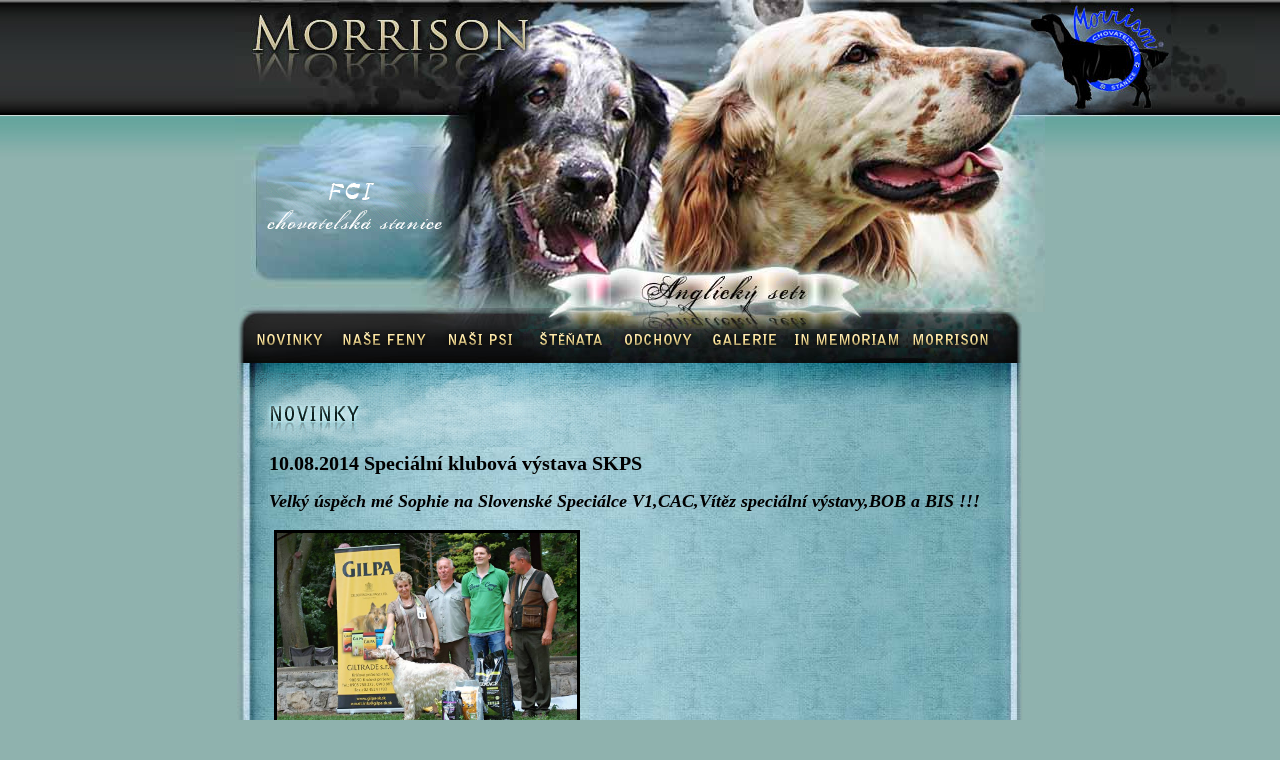

--- FILE ---
content_type: text/html
request_url: http://morrisonsetr.cz/?mn_post=150
body_size: 1597
content:
<!DOCTYPE HTML PUBLIC "-//W3C//DTD HTML 4.01 Transitional//EN">
<html lang="cs">
<head>
<meta http-equiv="Content-Type" content="text/html; charset=windows-1250">
<meta name="description" content="Chovatelská stanice Morrison - Anglický setr">
<title>Chovatelská stanice Morrison - Anglický setr</title>
<script type="text/javascript" src="menu_roll.js"></script>
<link rel="stylesheet" type="text/css" href="css/main.css">
</head>

<body>
<div class="mid">
<div class="header">
<a href="http://www.morrisonsetr.cz">
<img class="logo" src="logo.jpg" alt="CHS Morrison - Anglický setr"></a>
<img class="fci" src="img/fci.jpg" alt="Sky">
<img class="rh" src="img/left_head.jpg" alt="Sky">
<img class="lm" src="img/logo_m.jpg" alt="Logo">
<img class="setr" src="img/anglicky_setr.jpg" alt="Anglický setr">
</div>



<div class="menu">
<ul>
<li><a class="m1" href="index.php"></a></li>
<li><a class="m2" href="" onClick="return clickreturnvalue()"  

onMouseover="dropdownmenu(this, event, menu1, '115px')"  

onMouseout="delayhidemenu()"></a></li>
<li><a class="m3" href="nasi-psi.php"></a></li>
<li><a class="m4" href="stenata.php"></a></li>
<li><a class="m5" href="odchovy.php"></a></li>
<li><a class="m6" href="galerie.php"></a></li>
<li><a class="m7" href="in-memoriam.php"></a></li>
<li><a class="m9" href="odkazy.php"></a></li>

</ul>
</div>


<div class="main">
<img class="tm" src="img/topimg.jpg" alt="Image">
<img class="nadpis" src="img/n1.gif" alt="Nadpis">

<div class="in">

<div class="mn-post" style="text-align: justify;">
  <h2>10.08.2014 Speciální klubová výstava SKPS</h2>
  <p><span style="font-size: large;"><em><strong>Velký úspěch mé Sophie na Slovenské Speciálce V1,CAC,Vítěz speciální výstavy,BOB a BIS !!!</strong></em></span></p>
<p><strong><a href="http://www.morrisonsetr.cz/mnews/data/files/images/BIS.jpg" target="_blank" title="BIS"><img style="margin: 5px; border: 3px solid black;" src="http://www.morrisonsetr.cz/mnews/data/files/images/BIS.jpg" alt="Slovenská speciálka" title="BIS" width="300" height="199"></a></strong></p>
<p> </p>
<p> </p>
<p><strong> </strong></p>
<hr>
<p><strong> <br></strong></p>

  <div class="mn-post-info" style="text-align: right;">
    <strong><a href="/?mn_user=2">morrison</a></strong> | <em>11.08.2014 09:16</em>
  </div>
</div><center>

<a href="http://www.toplist.cz/stat/1170939"><script language="JavaScript" type="text/javascript">
<!--
document.write('<img src="http://toplist.cz/count.asp?id=1170939&amp;logo=mc&amp;http='+escape(document.referrer)+'&amp;t='+escape(document.title)+
'&amp;wi='+escape(window.screen.width)+'&amp;he='+escape(window.screen.height)+'&amp;cd='+escape(window.screen.colorDepth)+'" width="88" height="60" border=0 alt="TOPlist" />');
//--></script></a><noscript><img src="http://toplist.cz/count.asp?id=1170939&amp;logo=mc" border="0"
alt="TOPlist" width="88" height="60" /></noscript> </center>


<br>&nbsp;<br>
</div>
<br>&nbsp;<br>



</div>


<div class="bottom">
<div class="kont">
<strong>
Soňa Fabová</strong><br>
Ropice 176 - <a target="blank" href="https://mapy.cz/zakladni?x=18.5933320&y=49.6750477&z=17&source=addr&id=10251015">
Zobrazit na mapě</a><br>
739 61 <strong>Třinec 7396</strong> 
<br>&nbsp;<br>
<strong>Tel.: +420 724 815 800</strong><br>
skype: morrisonsona.fabova<br>
<a href="mailto:morrison@morrisonsetr.cz">sona.fabova@seznam.cz</a><br>

</div>


<a href="https://www.moonbarks.cz">
<img class="www" src="moonbarks.gif" alt="Tvorba www stránek pro chovatele - www.moonbarks.cz"></a>

</div>

<div class="bot">
(c)  <a href="index.php">www.morrisonsetr.cz</a> | Všechna práva vyhrazena |<a href="https://www.moonbarks.cz">Tvorba www</a> </div>













</div>
</body>
</html>

--- FILE ---
content_type: text/css
request_url: http://morrisonsetr.cz/css/main.css
body_size: 3646
content:
body {
font-family:Trebuchet MS;
font-size:13px;
background: #8fb2ae url("bg1.jpg") repeat-x;
background-position:0px 0px;
text-align: center;
padding:0px;
margin:0px;
}


a:link img{
border:0px;
margin:0px;
padding:0px;
}
a:visited img{
border:0px;
margin:0px;
padding:0px;
}
a:hover img{
border:0px;
margin:0px;
padding:0px;
}

a:link{color:#006699;
text-decoration:none;
font-weight:bold;}

a:visited{color:#006699;
text-decoration:none;
font-weight:bold;}

a:hover{color:#666600;
text-decoration:none;
font-weight:bold;}

.mid{
position:relative;
top:0px;
width:810px;
height:auto;
margin:0 auto;
padding:0px;
text-align:left;
}

.header{
position:relative;
width:810px;
height:312px;
background:url("header_bg.jpg");
}

img.tm{
position:absolute;
top:0px;
right:0px;
}

img.rh{
position:absolute;
top:0px;
right:-210px;
}

img.logo{
position:absolute;
top:13px;
left:16px;
}

img.fci{
position:absolute;
top:182px;
left:31px;
}

img.setr{
position:absolute;
top:273px;
left:405px;
}

.menu{
position:absolute;
top:308px;
left:3px;
width:784px;
height:55px;
background:url("menu_bg.jpg");
}

.menu ul { position:absolute; top: 21px; left: 18px; padding: 0px; margin: 0px; }
.menu li { float: left; padding: 0px; margin: 0px; list-style-type: none; display: inline; }
.menu li a { display: block; height:19px; }
.menu li a.m1 { background: url(m1.gif) no-repeat left top; width: 75px; }
.menu li a.m2 { background: url(m2.gif) no-repeat left top; width: 104px; }
.menu li a.m3 { background: url(m3.gif) no-repeat left top; width: 91px;}
.menu li a.m4 { background: url(m4.gif) no-repeat left top; width: 88px; }
.menu li a.m5 { background: url(m5.gif) no-repeat left top; width: 86px;}
.menu li a.m6 { background: url(m6.gif) no-repeat left top; width: 88px; }
.menu li a.m7 { background: url(m7.gif) no-repeat left top; width: 120px; }
.menu li a.m9 { background: url(m9.gif) no-repeat left top; width: 85px; }

.menu li a:hover { background-position: left -19px; }


img.nadpis{
position:relative;
top:10px;
left:18px;
}


img.lm{
position:absolute;
top:5px;
right:-126px;
}


.main{
position:relative;
top:51px;
left:2px;
width:786px;
height:auto;
background:url("main_bg.jpg") repeat-y;
}


.in{
position:relative;
top:0px;
left:32px;
width:727px;
border-bottom:1px dotted #111;
}

.bottom{
position:relative;
top:0px;
left:4px;
width:786px;
height:234px;
background:url("bottom_bg.jpg");
color:#2f5b64;
text-align:center;
}

.bot{
color:#2f5b64;
text-align:center;
}

.bot a:link, .bot a:visited{
color:#c5dcea;
}

.bot a:hover{
color:#fff;
}

img.www{
position:absolute;
top:83px;
right:20px;
}

.kont{
position:absolute;
top:78px;
left:392px;
text-align:left;
}

h1{
font-size:16px;
font-vriant:small-caps;
margin:0px;
margin-top:15px;
padding:0px;
color:#fff;
}

/*moonbarks*/

.m{
color:#310030;
font-weight:bold;
}

.b{
color:#ff00ff;
font-weight:bold;
}

/*moonbarks konec*/

#dropmenudiv{
position:absolute;
border:;
top:20px;
border-bottom-width: 0;
font:normal 12px Verdana;
line-height:22px;
z-index:100;
text-align:left;
text-indent:10px;
width:190px;
}

#dropmenudiv a{
width: 100%;
display: block;
text-indent: 3px;
border-bottom:;
padding: 1px 0;
text-decoration: none;
font-weight: bold;
}

#dropmenudiv a:link{ 
color:#ffe8a5;
background-color:#0e0f11;}

#dropmenudiv a:visited{ 
color:#ffe8a5;
background-color:#0e0f11;}

#dropmenudiv a:hover{
background-color:#222;
color:#32d6f1;
}
